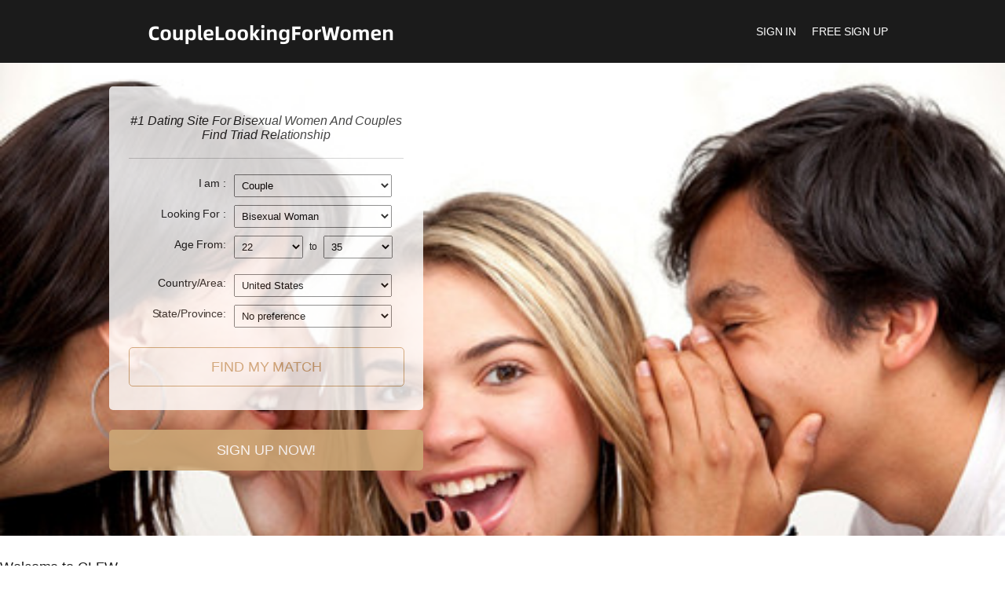

--- FILE ---
content_type: text/html; charset=UTF-8
request_url: https://www.coupleslookingforwomen.com/
body_size: 10943
content:
<!DOCTYPE html>
<html lang="en-US">
<head>
	<meta charset="UTF-8" />
	<meta name="viewport" content="width=device-width, initial-scale=1" />
<meta name='robots' content='max-image-preview:large' />
<title>The Best Bisexual Dating Site for Bisexual Women and Couples &#8211; CouplesLookingForWomen.com</title>
<link rel="alternate" type="application/rss+xml" title="The Best Bisexual Dating Site for Bisexual Women and Couples &raquo; Feed" href="https://www.coupleslookingforwomen.com/?feed=rss2" />
<link rel="alternate" type="application/rss+xml" title="The Best Bisexual Dating Site for Bisexual Women and Couples &raquo; Comments Feed" href="https://www.coupleslookingforwomen.com/?feed=comments-rss2" />
<style id='wp-img-auto-sizes-contain-inline-css'>
img:is([sizes=auto i],[sizes^="auto," i]){contain-intrinsic-size:3000px 1500px}
/*# sourceURL=wp-img-auto-sizes-contain-inline-css */
</style>
<style id='wp-emoji-styles-inline-css'>

	img.wp-smiley, img.emoji {
		display: inline !important;
		border: none !important;
		box-shadow: none !important;
		height: 1em !important;
		width: 1em !important;
		margin: 0 0.07em !important;
		vertical-align: -0.1em !important;
		background: none !important;
		padding: 0 !important;
	}
/*# sourceURL=wp-emoji-styles-inline-css */
</style>
<style id='wp-block-library-inline-css'>
:root{--wp-block-synced-color:#7a00df;--wp-block-synced-color--rgb:122,0,223;--wp-bound-block-color:var(--wp-block-synced-color);--wp-editor-canvas-background:#ddd;--wp-admin-theme-color:#007cba;--wp-admin-theme-color--rgb:0,124,186;--wp-admin-theme-color-darker-10:#006ba1;--wp-admin-theme-color-darker-10--rgb:0,107,160.5;--wp-admin-theme-color-darker-20:#005a87;--wp-admin-theme-color-darker-20--rgb:0,90,135;--wp-admin-border-width-focus:2px}@media (min-resolution:192dpi){:root{--wp-admin-border-width-focus:1.5px}}.wp-element-button{cursor:pointer}:root .has-very-light-gray-background-color{background-color:#eee}:root .has-very-dark-gray-background-color{background-color:#313131}:root .has-very-light-gray-color{color:#eee}:root .has-very-dark-gray-color{color:#313131}:root .has-vivid-green-cyan-to-vivid-cyan-blue-gradient-background{background:linear-gradient(135deg,#00d084,#0693e3)}:root .has-purple-crush-gradient-background{background:linear-gradient(135deg,#34e2e4,#4721fb 50%,#ab1dfe)}:root .has-hazy-dawn-gradient-background{background:linear-gradient(135deg,#faaca8,#dad0ec)}:root .has-subdued-olive-gradient-background{background:linear-gradient(135deg,#fafae1,#67a671)}:root .has-atomic-cream-gradient-background{background:linear-gradient(135deg,#fdd79a,#004a59)}:root .has-nightshade-gradient-background{background:linear-gradient(135deg,#330968,#31cdcf)}:root .has-midnight-gradient-background{background:linear-gradient(135deg,#020381,#2874fc)}:root{--wp--preset--font-size--normal:16px;--wp--preset--font-size--huge:42px}.has-regular-font-size{font-size:1em}.has-larger-font-size{font-size:2.625em}.has-normal-font-size{font-size:var(--wp--preset--font-size--normal)}.has-huge-font-size{font-size:var(--wp--preset--font-size--huge)}.has-text-align-center{text-align:center}.has-text-align-left{text-align:left}.has-text-align-right{text-align:right}.has-fit-text{white-space:nowrap!important}#end-resizable-editor-section{display:none}.aligncenter{clear:both}.items-justified-left{justify-content:flex-start}.items-justified-center{justify-content:center}.items-justified-right{justify-content:flex-end}.items-justified-space-between{justify-content:space-between}.screen-reader-text{border:0;clip-path:inset(50%);height:1px;margin:-1px;overflow:hidden;padding:0;position:absolute;width:1px;word-wrap:normal!important}.screen-reader-text:focus{background-color:#ddd;clip-path:none;color:#444;display:block;font-size:1em;height:auto;left:5px;line-height:normal;padding:15px 23px 14px;text-decoration:none;top:5px;width:auto;z-index:100000}html :where(.has-border-color){border-style:solid}html :where([style*=border-top-color]){border-top-style:solid}html :where([style*=border-right-color]){border-right-style:solid}html :where([style*=border-bottom-color]){border-bottom-style:solid}html :where([style*=border-left-color]){border-left-style:solid}html :where([style*=border-width]){border-style:solid}html :where([style*=border-top-width]){border-top-style:solid}html :where([style*=border-right-width]){border-right-style:solid}html :where([style*=border-bottom-width]){border-bottom-style:solid}html :where([style*=border-left-width]){border-left-style:solid}html :where(img[class*=wp-image-]){height:auto;max-width:100%}:where(figure){margin:0 0 1em}html :where(.is-position-sticky){--wp-admin--admin-bar--position-offset:var(--wp-admin--admin-bar--height,0px)}@media screen and (max-width:600px){html :where(.is-position-sticky){--wp-admin--admin-bar--position-offset:0px}}
/*# sourceURL=/wp-includes/css/dist/block-library/common.min.css */
</style>
<style id='global-styles-inline-css'>
:root{--wp--preset--aspect-ratio--square: 1;--wp--preset--aspect-ratio--4-3: 4/3;--wp--preset--aspect-ratio--3-4: 3/4;--wp--preset--aspect-ratio--3-2: 3/2;--wp--preset--aspect-ratio--2-3: 2/3;--wp--preset--aspect-ratio--16-9: 16/9;--wp--preset--aspect-ratio--9-16: 9/16;--wp--preset--color--black: #000000;--wp--preset--color--cyan-bluish-gray: #abb8c3;--wp--preset--color--white: #ffffff;--wp--preset--color--pale-pink: #f78da7;--wp--preset--color--vivid-red: #cf2e2e;--wp--preset--color--luminous-vivid-orange: #ff6900;--wp--preset--color--luminous-vivid-amber: #fcb900;--wp--preset--color--light-green-cyan: #7bdcb5;--wp--preset--color--vivid-green-cyan: #00d084;--wp--preset--color--pale-cyan-blue: #8ed1fc;--wp--preset--color--vivid-cyan-blue: #0693e3;--wp--preset--color--vivid-purple: #9b51e0;--wp--preset--color--base: #FFFFFF;--wp--preset--color--contrast: #111111;--wp--preset--color--accent-1: #FFEE58;--wp--preset--color--accent-2: #F6CFF4;--wp--preset--color--accent-3: #503AA8;--wp--preset--color--accent-4: #686868;--wp--preset--color--accent-5: #FBFAF3;--wp--preset--color--accent-6: color-mix(in srgb, currentColor 20%, transparent);--wp--preset--gradient--vivid-cyan-blue-to-vivid-purple: linear-gradient(135deg,rgb(6,147,227) 0%,rgb(155,81,224) 100%);--wp--preset--gradient--light-green-cyan-to-vivid-green-cyan: linear-gradient(135deg,rgb(122,220,180) 0%,rgb(0,208,130) 100%);--wp--preset--gradient--luminous-vivid-amber-to-luminous-vivid-orange: linear-gradient(135deg,rgb(252,185,0) 0%,rgb(255,105,0) 100%);--wp--preset--gradient--luminous-vivid-orange-to-vivid-red: linear-gradient(135deg,rgb(255,105,0) 0%,rgb(207,46,46) 100%);--wp--preset--gradient--very-light-gray-to-cyan-bluish-gray: linear-gradient(135deg,rgb(238,238,238) 0%,rgb(169,184,195) 100%);--wp--preset--gradient--cool-to-warm-spectrum: linear-gradient(135deg,rgb(74,234,220) 0%,rgb(151,120,209) 20%,rgb(207,42,186) 40%,rgb(238,44,130) 60%,rgb(251,105,98) 80%,rgb(254,248,76) 100%);--wp--preset--gradient--blush-light-purple: linear-gradient(135deg,rgb(255,206,236) 0%,rgb(152,150,240) 100%);--wp--preset--gradient--blush-bordeaux: linear-gradient(135deg,rgb(254,205,165) 0%,rgb(254,45,45) 50%,rgb(107,0,62) 100%);--wp--preset--gradient--luminous-dusk: linear-gradient(135deg,rgb(255,203,112) 0%,rgb(199,81,192) 50%,rgb(65,88,208) 100%);--wp--preset--gradient--pale-ocean: linear-gradient(135deg,rgb(255,245,203) 0%,rgb(182,227,212) 50%,rgb(51,167,181) 100%);--wp--preset--gradient--electric-grass: linear-gradient(135deg,rgb(202,248,128) 0%,rgb(113,206,126) 100%);--wp--preset--gradient--midnight: linear-gradient(135deg,rgb(2,3,129) 0%,rgb(40,116,252) 100%);--wp--preset--font-size--small: 0.875rem;--wp--preset--font-size--medium: clamp(1rem, 1rem + ((1vw - 0.2rem) * 0.196), 1.125rem);--wp--preset--font-size--large: clamp(1.125rem, 1.125rem + ((1vw - 0.2rem) * 0.392), 1.375rem);--wp--preset--font-size--x-large: clamp(1.75rem, 1.75rem + ((1vw - 0.2rem) * 0.392), 2rem);--wp--preset--font-size--xx-large: clamp(2.15rem, 2.15rem + ((1vw - 0.2rem) * 1.333), 3rem);--wp--preset--font-family--manrope: Manrope, sans-serif;--wp--preset--font-family--fira-code: "Fira Code", monospace;--wp--preset--spacing--20: 10px;--wp--preset--spacing--30: 20px;--wp--preset--spacing--40: 30px;--wp--preset--spacing--50: clamp(30px, 5vw, 50px);--wp--preset--spacing--60: clamp(30px, 7vw, 70px);--wp--preset--spacing--70: clamp(50px, 7vw, 90px);--wp--preset--spacing--80: clamp(70px, 10vw, 140px);--wp--preset--shadow--natural: 6px 6px 9px rgba(0, 0, 0, 0.2);--wp--preset--shadow--deep: 12px 12px 50px rgba(0, 0, 0, 0.4);--wp--preset--shadow--sharp: 6px 6px 0px rgba(0, 0, 0, 0.2);--wp--preset--shadow--outlined: 6px 6px 0px -3px rgb(255, 255, 255), 6px 6px rgb(0, 0, 0);--wp--preset--shadow--crisp: 6px 6px 0px rgb(0, 0, 0);}:root { --wp--style--global--content-size: 645px;--wp--style--global--wide-size: 1340px; }:where(body) { margin: 0; }.wp-site-blocks { padding-top: var(--wp--style--root--padding-top); padding-bottom: var(--wp--style--root--padding-bottom); }.has-global-padding { padding-right: var(--wp--style--root--padding-right); padding-left: var(--wp--style--root--padding-left); }.has-global-padding > .alignfull { margin-right: calc(var(--wp--style--root--padding-right) * -1); margin-left: calc(var(--wp--style--root--padding-left) * -1); }.has-global-padding :where(:not(.alignfull.is-layout-flow) > .has-global-padding:not(.wp-block-block, .alignfull)) { padding-right: 0; padding-left: 0; }.has-global-padding :where(:not(.alignfull.is-layout-flow) > .has-global-padding:not(.wp-block-block, .alignfull)) > .alignfull { margin-left: 0; margin-right: 0; }.wp-site-blocks > .alignleft { float: left; margin-right: 2em; }.wp-site-blocks > .alignright { float: right; margin-left: 2em; }.wp-site-blocks > .aligncenter { justify-content: center; margin-left: auto; margin-right: auto; }:where(.wp-site-blocks) > * { margin-block-start: 1.2rem; margin-block-end: 0; }:where(.wp-site-blocks) > :first-child { margin-block-start: 0; }:where(.wp-site-blocks) > :last-child { margin-block-end: 0; }:root { --wp--style--block-gap: 1.2rem; }:root :where(.is-layout-flow) > :first-child{margin-block-start: 0;}:root :where(.is-layout-flow) > :last-child{margin-block-end: 0;}:root :where(.is-layout-flow) > *{margin-block-start: 1.2rem;margin-block-end: 0;}:root :where(.is-layout-constrained) > :first-child{margin-block-start: 0;}:root :where(.is-layout-constrained) > :last-child{margin-block-end: 0;}:root :where(.is-layout-constrained) > *{margin-block-start: 1.2rem;margin-block-end: 0;}:root :where(.is-layout-flex){gap: 1.2rem;}:root :where(.is-layout-grid){gap: 1.2rem;}.is-layout-flow > .alignleft{float: left;margin-inline-start: 0;margin-inline-end: 2em;}.is-layout-flow > .alignright{float: right;margin-inline-start: 2em;margin-inline-end: 0;}.is-layout-flow > .aligncenter{margin-left: auto !important;margin-right: auto !important;}.is-layout-constrained > .alignleft{float: left;margin-inline-start: 0;margin-inline-end: 2em;}.is-layout-constrained > .alignright{float: right;margin-inline-start: 2em;margin-inline-end: 0;}.is-layout-constrained > .aligncenter{margin-left: auto !important;margin-right: auto !important;}.is-layout-constrained > :where(:not(.alignleft):not(.alignright):not(.alignfull)){max-width: var(--wp--style--global--content-size);margin-left: auto !important;margin-right: auto !important;}.is-layout-constrained > .alignwide{max-width: var(--wp--style--global--wide-size);}body .is-layout-flex{display: flex;}.is-layout-flex{flex-wrap: wrap;align-items: center;}.is-layout-flex > :is(*, div){margin: 0;}body .is-layout-grid{display: grid;}.is-layout-grid > :is(*, div){margin: 0;}body{background-color: var(--wp--preset--color--base);color: var(--wp--preset--color--contrast);font-family: var(--wp--preset--font-family--manrope);font-size: var(--wp--preset--font-size--large);font-weight: 300;letter-spacing: -0.1px;line-height: 1.4;--wp--style--root--padding-top: 0px;--wp--style--root--padding-right: var(--wp--preset--spacing--50);--wp--style--root--padding-bottom: 0px;--wp--style--root--padding-left: var(--wp--preset--spacing--50);}a:where(:not(.wp-element-button)){color: currentColor;text-decoration: underline;}:root :where(a:where(:not(.wp-element-button)):hover){text-decoration: none;}h1, h2, h3, h4, h5, h6{font-weight: 400;letter-spacing: -0.1px;line-height: 1.125;}h1{font-size: var(--wp--preset--font-size--xx-large);}h2{font-size: var(--wp--preset--font-size--x-large);}h3{font-size: var(--wp--preset--font-size--large);}h4{font-size: var(--wp--preset--font-size--medium);}h5{font-size: var(--wp--preset--font-size--small);letter-spacing: 0.5px;}h6{font-size: var(--wp--preset--font-size--small);font-weight: 700;letter-spacing: 1.4px;text-transform: uppercase;}:root :where(.wp-element-button, .wp-block-button__link){background-color: var(--wp--preset--color--contrast);border-width: 0;color: var(--wp--preset--color--base);font-family: inherit;font-size: var(--wp--preset--font-size--medium);font-style: inherit;font-weight: inherit;letter-spacing: inherit;line-height: inherit;padding-top: 1rem;padding-right: 2.25rem;padding-bottom: 1rem;padding-left: 2.25rem;text-decoration: none;text-transform: inherit;}:root :where(.wp-element-button:hover, .wp-block-button__link:hover){background-color: color-mix(in srgb, var(--wp--preset--color--contrast) 85%, transparent);border-color: transparent;color: var(--wp--preset--color--base);}:root :where(.wp-element-button:focus, .wp-block-button__link:focus){outline-color: var(--wp--preset--color--accent-4);outline-offset: 2px;}:root :where(.wp-element-caption, .wp-block-audio figcaption, .wp-block-embed figcaption, .wp-block-gallery figcaption, .wp-block-image figcaption, .wp-block-table figcaption, .wp-block-video figcaption){font-size: var(--wp--preset--font-size--small);line-height: 1.4;}.has-black-color{color: var(--wp--preset--color--black) !important;}.has-cyan-bluish-gray-color{color: var(--wp--preset--color--cyan-bluish-gray) !important;}.has-white-color{color: var(--wp--preset--color--white) !important;}.has-pale-pink-color{color: var(--wp--preset--color--pale-pink) !important;}.has-vivid-red-color{color: var(--wp--preset--color--vivid-red) !important;}.has-luminous-vivid-orange-color{color: var(--wp--preset--color--luminous-vivid-orange) !important;}.has-luminous-vivid-amber-color{color: var(--wp--preset--color--luminous-vivid-amber) !important;}.has-light-green-cyan-color{color: var(--wp--preset--color--light-green-cyan) !important;}.has-vivid-green-cyan-color{color: var(--wp--preset--color--vivid-green-cyan) !important;}.has-pale-cyan-blue-color{color: var(--wp--preset--color--pale-cyan-blue) !important;}.has-vivid-cyan-blue-color{color: var(--wp--preset--color--vivid-cyan-blue) !important;}.has-vivid-purple-color{color: var(--wp--preset--color--vivid-purple) !important;}.has-base-color{color: var(--wp--preset--color--base) !important;}.has-contrast-color{color: var(--wp--preset--color--contrast) !important;}.has-accent-1-color{color: var(--wp--preset--color--accent-1) !important;}.has-accent-2-color{color: var(--wp--preset--color--accent-2) !important;}.has-accent-3-color{color: var(--wp--preset--color--accent-3) !important;}.has-accent-4-color{color: var(--wp--preset--color--accent-4) !important;}.has-accent-5-color{color: var(--wp--preset--color--accent-5) !important;}.has-accent-6-color{color: var(--wp--preset--color--accent-6) !important;}.has-black-background-color{background-color: var(--wp--preset--color--black) !important;}.has-cyan-bluish-gray-background-color{background-color: var(--wp--preset--color--cyan-bluish-gray) !important;}.has-white-background-color{background-color: var(--wp--preset--color--white) !important;}.has-pale-pink-background-color{background-color: var(--wp--preset--color--pale-pink) !important;}.has-vivid-red-background-color{background-color: var(--wp--preset--color--vivid-red) !important;}.has-luminous-vivid-orange-background-color{background-color: var(--wp--preset--color--luminous-vivid-orange) !important;}.has-luminous-vivid-amber-background-color{background-color: var(--wp--preset--color--luminous-vivid-amber) !important;}.has-light-green-cyan-background-color{background-color: var(--wp--preset--color--light-green-cyan) !important;}.has-vivid-green-cyan-background-color{background-color: var(--wp--preset--color--vivid-green-cyan) !important;}.has-pale-cyan-blue-background-color{background-color: var(--wp--preset--color--pale-cyan-blue) !important;}.has-vivid-cyan-blue-background-color{background-color: var(--wp--preset--color--vivid-cyan-blue) !important;}.has-vivid-purple-background-color{background-color: var(--wp--preset--color--vivid-purple) !important;}.has-base-background-color{background-color: var(--wp--preset--color--base) !important;}.has-contrast-background-color{background-color: var(--wp--preset--color--contrast) !important;}.has-accent-1-background-color{background-color: var(--wp--preset--color--accent-1) !important;}.has-accent-2-background-color{background-color: var(--wp--preset--color--accent-2) !important;}.has-accent-3-background-color{background-color: var(--wp--preset--color--accent-3) !important;}.has-accent-4-background-color{background-color: var(--wp--preset--color--accent-4) !important;}.has-accent-5-background-color{background-color: var(--wp--preset--color--accent-5) !important;}.has-accent-6-background-color{background-color: var(--wp--preset--color--accent-6) !important;}.has-black-border-color{border-color: var(--wp--preset--color--black) !important;}.has-cyan-bluish-gray-border-color{border-color: var(--wp--preset--color--cyan-bluish-gray) !important;}.has-white-border-color{border-color: var(--wp--preset--color--white) !important;}.has-pale-pink-border-color{border-color: var(--wp--preset--color--pale-pink) !important;}.has-vivid-red-border-color{border-color: var(--wp--preset--color--vivid-red) !important;}.has-luminous-vivid-orange-border-color{border-color: var(--wp--preset--color--luminous-vivid-orange) !important;}.has-luminous-vivid-amber-border-color{border-color: var(--wp--preset--color--luminous-vivid-amber) !important;}.has-light-green-cyan-border-color{border-color: var(--wp--preset--color--light-green-cyan) !important;}.has-vivid-green-cyan-border-color{border-color: var(--wp--preset--color--vivid-green-cyan) !important;}.has-pale-cyan-blue-border-color{border-color: var(--wp--preset--color--pale-cyan-blue) !important;}.has-vivid-cyan-blue-border-color{border-color: var(--wp--preset--color--vivid-cyan-blue) !important;}.has-vivid-purple-border-color{border-color: var(--wp--preset--color--vivid-purple) !important;}.has-base-border-color{border-color: var(--wp--preset--color--base) !important;}.has-contrast-border-color{border-color: var(--wp--preset--color--contrast) !important;}.has-accent-1-border-color{border-color: var(--wp--preset--color--accent-1) !important;}.has-accent-2-border-color{border-color: var(--wp--preset--color--accent-2) !important;}.has-accent-3-border-color{border-color: var(--wp--preset--color--accent-3) !important;}.has-accent-4-border-color{border-color: var(--wp--preset--color--accent-4) !important;}.has-accent-5-border-color{border-color: var(--wp--preset--color--accent-5) !important;}.has-accent-6-border-color{border-color: var(--wp--preset--color--accent-6) !important;}.has-vivid-cyan-blue-to-vivid-purple-gradient-background{background: var(--wp--preset--gradient--vivid-cyan-blue-to-vivid-purple) !important;}.has-light-green-cyan-to-vivid-green-cyan-gradient-background{background: var(--wp--preset--gradient--light-green-cyan-to-vivid-green-cyan) !important;}.has-luminous-vivid-amber-to-luminous-vivid-orange-gradient-background{background: var(--wp--preset--gradient--luminous-vivid-amber-to-luminous-vivid-orange) !important;}.has-luminous-vivid-orange-to-vivid-red-gradient-background{background: var(--wp--preset--gradient--luminous-vivid-orange-to-vivid-red) !important;}.has-very-light-gray-to-cyan-bluish-gray-gradient-background{background: var(--wp--preset--gradient--very-light-gray-to-cyan-bluish-gray) !important;}.has-cool-to-warm-spectrum-gradient-background{background: var(--wp--preset--gradient--cool-to-warm-spectrum) !important;}.has-blush-light-purple-gradient-background{background: var(--wp--preset--gradient--blush-light-purple) !important;}.has-blush-bordeaux-gradient-background{background: var(--wp--preset--gradient--blush-bordeaux) !important;}.has-luminous-dusk-gradient-background{background: var(--wp--preset--gradient--luminous-dusk) !important;}.has-pale-ocean-gradient-background{background: var(--wp--preset--gradient--pale-ocean) !important;}.has-electric-grass-gradient-background{background: var(--wp--preset--gradient--electric-grass) !important;}.has-midnight-gradient-background{background: var(--wp--preset--gradient--midnight) !important;}.has-small-font-size{font-size: var(--wp--preset--font-size--small) !important;}.has-medium-font-size{font-size: var(--wp--preset--font-size--medium) !important;}.has-large-font-size{font-size: var(--wp--preset--font-size--large) !important;}.has-x-large-font-size{font-size: var(--wp--preset--font-size--x-large) !important;}.has-xx-large-font-size{font-size: var(--wp--preset--font-size--xx-large) !important;}.has-manrope-font-family{font-family: var(--wp--preset--font-family--manrope) !important;}.has-fira-code-font-family{font-family: var(--wp--preset--font-family--fira-code) !important;}
/*# sourceURL=global-styles-inline-css */
</style>
<style id='wp-block-template-skip-link-inline-css'>

		.skip-link.screen-reader-text {
			border: 0;
			clip-path: inset(50%);
			height: 1px;
			margin: -1px;
			overflow: hidden;
			padding: 0;
			position: absolute !important;
			width: 1px;
			word-wrap: normal !important;
		}

		.skip-link.screen-reader-text:focus {
			background-color: #eee;
			clip-path: none;
			color: #444;
			display: block;
			font-size: 1em;
			height: auto;
			left: 5px;
			line-height: normal;
			padding: 15px 23px 14px;
			text-decoration: none;
			top: 5px;
			width: auto;
			z-index: 100000;
		}
/*# sourceURL=wp-block-template-skip-link-inline-css */
</style>
<style id='twentytwentyfive-style-inline-css'>
a{text-decoration-thickness:1px!important;text-underline-offset:.1em}:where(.wp-site-blocks :focus){outline-style:solid;outline-width:2px}.wp-block-navigation .wp-block-navigation-submenu .wp-block-navigation-item:not(:last-child){margin-bottom:3px}.wp-block-navigation .wp-block-navigation-item .wp-block-navigation-item__content{outline-offset:4px}.wp-block-navigation .wp-block-navigation-item ul.wp-block-navigation__submenu-container .wp-block-navigation-item__content{outline-offset:0}blockquote,caption,figcaption,h1,h2,h3,h4,h5,h6,p{text-wrap:pretty}.more-link{display:block}:where(pre){overflow-x:auto}
/*# sourceURL=https://www.coupleslookingforwomen.com/wp-content/themes/twentytwentyfive/style.min.css */
</style>
<link rel="https://api.w.org/" href="https://www.coupleslookingforwomen.com/index.php?rest_route=/" /><link rel="EditURI" type="application/rsd+xml" title="RSD" href="https://www.coupleslookingforwomen.com/xmlrpc.php?rsd" />
<meta name="generator" content="WordPress 6.9" />
<style class='wp-fonts-local'>
@font-face{font-family:Manrope;font-style:normal;font-weight:200 800;font-display:fallback;src:url('https://www.coupleslookingforwomen.com/wp-content/themes/twentytwentyfive/assets/fonts/manrope/Manrope-VariableFont_wght.woff2') format('woff2');}
@font-face{font-family:"Fira Code";font-style:normal;font-weight:300 700;font-display:fallback;src:url('https://www.coupleslookingforwomen.com/wp-content/themes/twentytwentyfive/assets/fonts/fira-code/FiraCode-VariableFont_wght.woff2') format('woff2');}
</style>
<link rel="icon" href="https://www.coupleslookingforwomen.com/wp-content/uploads/2025/09/cropped-clfw-32x32.png" sizes="32x32" />
<link rel="icon" href="https://www.coupleslookingforwomen.com/wp-content/uploads/2025/09/cropped-clfw-192x192.png" sizes="192x192" />
<link rel="apple-touch-icon" href="https://www.coupleslookingforwomen.com/wp-content/uploads/2025/09/cropped-clfw-180x180.png" />
<meta name="msapplication-TileImage" content="https://www.coupleslookingforwomen.com/wp-content/uploads/2025/09/cropped-clfw-270x270.png" />
</head>

<body class="home blog wp-embed-responsive wp-theme-twentytwentyfive">

<div class="wp-site-blocks"><!DOCTYPE html>
<html>
<head>
<meta http-equiv="Content-Type" content="text/html; charset=utf-8" />
<title>The Best Bisexual Dating Site for Bisexual Women and Couples | coupleslookingforwomen.com</title>
<meta content="women looking for couples, couples looking for women, bisexual, bisexual women dating, bisexual couples dating, bisexual woman, looking for bisexual woman, looking for couples, women looking for couples, couples looking for women" name="keywords">
<meta content="CouplesLookingForWomen.com is the best bisexual dating site for couples looking for women. Feel for free to share your Bisexual Date ideas, bisexual advice, first bisexual experiences, bisexual videos, bisexual Fashion show, successful dating advice and safety tips and more." name="description">
<link href="ms-images/hp-style.css" rel="stylesheet" type="text/css" />
<link rel="shortcut icon" href="ms-images/clfw.ico">
<meta content="width=device-width, initial-scale=1.0, maximum-scale=1.0, user-scalable=0" name="viewport">
</head>
<body>
<div class="header">
  <div class="header_container">
 <h1 class="logo"><a href="https://coupleslookingforwomen.com/">CouplesLookingForWomen.COM</a></h1>
    <div class="nav"><a href="https://www.bicupid.com/registerStep1?tid=af100017340_Clfw25" rel="nofollow">FREE SIGN UP</a> </div>
    <div class="nav"><a href="https://www.bicupid.com/registerStep1?tid=af100017340_Clfw25" rel="nofollow">SIGN IN</a> </div>
  </div>
</div>
<div class="banner">
  <div class="banner_container">
    <div class="banner_con">
      <div class="hp-search">
        <h3>#1 Dating Site For Bisexual Women And Couples Find Triad Relationship</h3>
        <ul>
          <li>
            <label>I am :</label>
            <div>
              <select>
                <option selected="selected" value="1">Couple</option>
                <option value="2">Bisexual Woman</option>
                
              </select>
            </div>
          </li>
          <li>
            <label>Looking For :</label>
            <div>
              <select name="select">
                <option selected="selected" value="1">Bisexual Woman</option>
                <option value="2">Couple</option>
                
              </select>
            </div>
          </li>
          <li>
            <label>Age From:</label>
            <div>
              <select class="sel02">
                <option value="18">18</option>
                <option value="19">19</option>
                <option value="20">20</option>
                <option value="21">21</option>
                <option selected="selected" value="22">22</option>
                <option value="23">23</option>
                <option value="24">24</option>
                <option value="25">25</option>
                <option value="26">26</option>
                <option value="27">27</option>
                <option value="28">28</option>
                <option value="29">29</option>
                <option value="30">30</option>
                <option value="31">31</option>
                <option value="32">32</option>
                <option value="33">33</option>
                <option value="34">34</option>
                <option value="35">35</option>
                <option value="36">36</option>
                <option value="37">37</option>
                <option value="38">38</option>
                <option value="39">39</option>
                <option value="40">40</option>
                <option value="41">41</option>
                <option value="42">42</option>
                <option value="43">43</option>
                <option value="44">44</option>
                <option value="45">45</option>
                <option value="46">46</option>
                <option value="47">47</option>
                <option value="48">48</option>
                <option value="49">49</option>
                <option value="50">50</option>
                <option value="51">51</option>
                <option value="52">52</option>
                <option value="53">53</option>
                <option value="54">54</option>
                <option value="55">55</option>
                <option value="56">56</option>
                <option value="57">57</option>
                <option value="58">58</option>
                <option value="59">59</option>
                <option value="60">60</option>
                <option value="61">61</option>
                <option value="62">62</option>
                <option value="63">63</option>
                <option value="64">64</option>
                <option value="65">65</option>
                <option value="66">66</option>
                <option value="67">67</option>
                <option value="68">68</option>
                <option value="69">69</option>
                <option value="70">70</option>
                <option value="71">71</option>
                <option value="72">72</option>
                <option value="73">73</option>
                <option value="74">74</option>
                <option value="75">75</option>
                <option value="76">76</option>
                <option value="77">77</option>
                <option value="78">78</option>
                <option value="79">79</option>
                <option value="80">80</option>
                <option value="81">81</option>
                <option value="82">82</option>
                <option value="83">83</option>
                <option value="84">84</option>
                <option value="85">85</option>
                <option value="86">86</option>
                <option value="87">87</option>
                <option value="88">88</option>
                <option value="89">89</option>
                <option value="90">90</option>
                <option value="91">91</option>
                <option value="92">92</option>
                <option value="93">93</option>
                <option value="94">94</option>
                <option value="95">95</option>
                <option value="96">96</option>
                <option value="97">97</option>
                <option value="98">98</option>
                <option value="99">99</option>
              </select>
              <span>to</span>
              <select class="sel02">
                <option value="22">18</option>
                <option value="19">19</option>
                <option value="20">20</option>
                <option value="21">21</option>
                <option value="22">22</option>
                <option value="23">23</option>
                <option value="24">24</option>
                <option value="25">25</option>
                <option value="26">26</option>
                <option value="27">27</option>
                <option value="28">28</option>
                <option value="29">29</option>
                <option value="30">30</option>
                <option value="31">31</option>
                <option value="32">32</option>
                <option value="33">33</option>
                <option value="34">34</option>
                <option selected="selected" value="35">35</option>
                <option value="36">36</option>
                <option value="37">37</option>
                <option value="38">38</option>
                <option value="39">39</option>
                <option value="40">40</option>
                <option value="41">41</option>
                <option value="42">42</option>
                <option value="43">43</option>
                <option value="44">44</option>
                <option value="45">45</option>
                <option value="46">46</option>
                <option value="47">47</option>
                <option value="48">48</option>
                <option value="49">49</option>
                <option value="50">50</option>
                <option value="51">51</option>
                <option value="52">52</option>
                <option value="53">53</option>
                <option value="54">54</option>
                <option value="55">55</option>
                <option value="56">56</option>
                <option value="57">57</option>
                <option value="58">58</option>
                <option value="59">59</option>
                <option value="60">60</option>
                <option value="61">61</option>
                <option value="62">62</option>
                <option value="63">63</option>
                <option value="64">64</option>
                <option value="65">65</option>
                <option value="66">66</option>
                <option value="67">67</option>
                <option value="68">68</option>
                <option value="69">69</option>
                <option value="70">70</option>
                <option value="71">71</option>
                <option value="72">72</option>
                <option value="73">73</option>
                <option value="74">74</option>
                <option value="75">75</option>
                <option value="76">76</option>
                <option value="77">77</option>
                <option value="78">78</option>
                <option value="79">79</option>
                <option value="80">80</option>
                <option value="81">81</option>
                <option value="82">82</option>
                <option value="83">83</option>
                <option value="84">84</option>
                <option value="85">85</option>
                <option value="86">86</option>
                <option value="87">87</option>
                <option value="88">88</option>
                <option value="89">89</option>
                <option value="90">90</option>
                <option value="91">91</option>
                <option value="92">92</option>
                <option value="93">93</option>
                <option value="94">94</option>
                <option value="95">95</option>
                <option value="96">96</option>
                <option value="97">97</option>
                <option value="98">98</option>
                <option value="1">99</option>
              </select>
            </div>
          </li>
          <li>
            <label></label>
            <div></div>
          </li>
          <li>
            <label>Country/Area:</label>
            <div>
              <select>
                <option value="0" selected>United States</option>
                <option value="31">Canada</option>
                <option value="180">United Kingdom</option>
                <option value="9">Australia</option>
                <option value="">&#8212;&#8212;&#8212;&#8212;&#8212;&#8212;&#8211;</option>
                <option value="201">Anguilla</option>
                <option value="7">Argentina</option>
                <option value="9">Australia</option>
                <option value="10">Austria</option>
                <option value="15">Barbados</option>
                <option value="17">Belgium</option>
                <option value="31">Canada</option>
                <option value="204">Cayman Islands</option>
                <option value="35">Chile</option>
                <option value="41">Costa Rica</option>
                <option value="43">Croatia</option>
                <option value="46">Czech Republic</option>
                <option value="47">Denmark</option>
                <option value="49">Dominica</option>
                <option value="50">Dominican Republic</option>
                <option value="53">El Salvador</option>
                <option value="59">Finland</option>
                <option value="60">France</option>
                <option value="64">Germany</option>
                <option value="211">Gibraltar</option>
                <option value="66">Greece</option>
                <option value="212">Greenland</option>
                <option value="67">Grenada</option>
                <option value="213">Guam</option>
                <option value="68">Guatemala</option>
                <option value="241">Guernsey</option>
                <option value="73">Honduras</option>
                <option value="75">Iceland</option>
                <option value="80">Ireland</option>
                <option value="242">Isle of Man</option>
                <option value="81">Israel</option>
                <option value="82">Italy</option>
                <option value="83">Jamaica</option>
                <option value="84">Japan</option>
                <option value="243">Jersey</option>
                <option value="90">Korea, Republic of</option>
                <option value="101">Luxembourg</option>
                <option value="225">Martinique</option>
                <option value="112">Mexico</option>
                <option value="122">Netherlands</option>
                <option value="218">Netherlands Antilles</option>
                <option value="123">New Zealand</option>
                <option value="127">Norway</option>
                <option value="131">Panama</option>
                <option value="137">Portugal</option>
                <option value="152">Singapore</option>
                <option value="157">South Africa</option>
                <option value="158">Spain</option>
                <option value="143">Saint Lucia</option>
                <option value="163">Sweden</option>
                <option value="164">Switzerland</option>
                <option value="166">Taiwan, Province of China</option>
                <option value="172">Trinidad and Tobago</option>
                <option value="180">United Kingdom</option>
                <option value="0">United States</option>
                <option value="232">Virgin Islands, British</option>
                <option value="233">Virgin Islands, U.S.</option>
                <option value="1">Afghanistan</option>
                <option value="2">Albania</option>
                <option value="3">Algeria</option>
                <option value="236">American Samoa</option>
                <option value="4">Andorra</option>
                <option value="5">Angola</option>
                <option value="237">Antarctica</option>
                <option value="6">Antigua and Barbuda</option>
                <option value="8">Armenia</option>
                <option value="196">Aruba</option>
                <option value="11">Azerbaijan</option>
                <option value="12">Bahamas</option>
                <option value="13">Bahrain</option>
                <option value="14">Bangladesh</option>
                <option value="18">Belize</option>
                <option value="19">Benin</option>
                <option value="197">Bermuda</option>
                <option value="20">Bhutan</option>
                <option value="21">Bolivia</option>
                <option value="22">Bosnia and Herzegovina</option>
                <option value="23">Botswana</option>
                <option value="24">Brazil</option>
                <option value="203">British Indian Ocean Territory</option>
                <option value="25">Brunei Darussalam</option>
                <option value="26">Bulgaria</option>
                <option value="27">Burkina Faso</option>
                <option value="28">Burundi</option>
                <option value="29">Cambodia</option>
                <option value="30">Cameroon</option>
                <option value="32">Cape Verde</option>
                <option value="33">Central African Republic</option>
                <option value="34">Chad</option>
                <option value="36">China</option>
                <option value="238">Christmas Island</option>
                <option value="239">Cocos (Keeling) Islands</option>
                <option value="37">Colombia</option>
                <option value="38">Comoros</option>
                <option value="205">Cook Islands</option>
                <option value="250">Cura?ao</option>
                <option value="45">Cyprus</option>
                <option value="48">Djibouti</option>
                <option value="51">Ecuador</option>
                <option value="52">Egypt</option>
                <option value="54">Equatorial Guinea</option>
                <option value="55">Eritrea</option>
                <option value="56">Estonia</option>
                <option value="57">Ethiopia</option>
                <option value="206">Falkland Islands (Malvinas)</option>
                <option value="207">Faroe Islands</option>
                <option value="208">Micronesia, Federated States of</option>
                <option value="58">Fiji</option>
                <option value="209">French Guiana</option>
                <option value="210">French Polynesia</option>
                <option value="61">Gabon</option>
                <option value="62">Gambia</option>
                <option value="63">Georgia</option>
                <option value="65">Ghana</option>
                <option value="240">Guadeloupe</option>
                <option value="69">Guinea</option>
                <option value="70">Guinea-Bissau</option>
                <option value="71">Guyana</option>
                <option value="72">Haiti</option>
                <option value="194">Hong Kong</option>
                <option value="74">Hungary</option>
                <option value="76">India</option>
                <option value="77">Indonesia</option>
                <option value="85">Jordan</option>
                <option value="86">Kazakhstan</option>
                <option value="87">Kenya</option>
                <option value="88">Kiribati</option>
                <option value="91">Kuwait</option>
                <option value="92">Kyrgyzstan</option>
                <option value="93">Lao People&#8217;s Democratic Republic</option>
                <option value="94">Latvia</option>
                <option value="95">Lebanon</option>
                <option value="96">Lesotho</option>
                <option value="97">Liberia</option>
                <option value="98">Libyan Arab Jamahiriya</option>
                <option value="99">Liechtenstein</option>
                <option value="100">Lithuania</option>
                <option value="195">Macao</option>
                <option value="102">Macedonia</option>
                <option value="103">Madagascar</option>
                <option value="104">Malawi</option>
                <option value="105">Malaysia</option>
                <option value="106">Maldives</option>
                <option value="107">Mali</option>
                <option value="108">Malta</option>
                <option value="109">Marshall Islands</option>
                <option value="110">Mauritania</option>
                <option value="111">Mauritius</option>
                <option value="215">Mayotte</option>
                <option value="113">Moldova, Republic of</option>
                <option value="114">Monaco</option>
                <option value="115">Mongolia</option>
                <option value="244">Montenegro</option>
                <option value="217">Montserrat</option>
                <option value="116">Morocco</option>
                <option value="117">Mozambique</option>
                <option value="119">Namibia</option>
                <option value="120">Nauru</option>
                <option value="121">Nepal</option>
                <option value="219">New Caledonia</option>
                <option value="124">Nicaragua</option>
                <option value="125">Niger</option>
                <option value="126">Nigeria</option>
                <option value="220">Niue</option>
                <option value="221">Norfolk Island</option>
                <option value="222">Northern Mariana Islands</option>
                <option value="128">Oman</option>
                <option value="129">Pakistan</option>
                <option value="130">Palau</option>
                <option value="235">Palestine</option>
                <option value="132">Papua New Guinea</option>
                <option value="133">Paraguay</option>
                <option value="134">Peru</option>
                <option value="135">Philippines</option>
                <option value="223">Pitcairn</option>
                <option value="136">Poland</option>
                <option value="191">Puerto Rico</option>
                <option value="138">Qatar</option>
                <option value="224">Reunion</option>
                <option value="139">Romania</option>
                <option value="140">Russian Federation</option>
                <option value="141">Rwanda</option>
                <option value="245">Saint-Barthlemy</option>
                <option value="246">Saint Helena</option>
                <option value="247">Saint-Martin (French part)</option>
                <option value="144">Saint Vincent and the Grenadines</option>
                <option value="145">Samoa</option>
                <option value="146">San Marino</option>
                <option value="147">Sao Tome and Principe</option>
                <option value="148">Saudi Arabia</option>
                <option value="149">Senegal</option>
                <option value="248">Serbia</option>
                <option value="187">Serbia and Montenegro (former Yugoslavia)</option>
                <option value="150">Seychelles</option>
                <option value="151">Sierra Leone</option>
                <option value="153">Slovakia</option>
                <option value="154">Slovenia</option>
                <option value="155">Solomon Islands</option>
                <option value="156">Somalia</option>
                <option value="226">South Georgia and the South Sandwich Islands</option>
                <option value="159">Sri Lanka</option>
                <option value="142">Saint Kitts and Nevis</option>
                <option value="229">Saint Pierre and Miquelon</option>
                <option value="160">Sudan</option>
                <option value="161">Suriname</option>
                <option value="162">Swaziland</option>
                <option value="167">Tajikistan</option>
                <option value="168">Tanzania, United Republic of</option>
                <option value="169">Thailand</option>
                <option value="249">Timor-Leste</option>
                <option value="170">Togo</option>
                <option value="230">Tokelau</option>
                <option value="171">Tonga</option>
                <option value="173">Tunisia</option>
                <option value="174">Turkey</option>
                <option value="175">Turkmenistan</option>
                <option value="231">Turks and Caicos Islands</option>
                <option value="176">Tuvalu</option>
                <option value="177">Uganda</option>
                <option value="178">Ukraine</option>
                <option value="179">United Arab Emirates</option>
                <option value="181">Uruguay</option>
                <option value="182">Uzbekistan</option>
                <option value="183">Vanuatu</option>
                <option value="184">Venezuela</option>
                <option value="185">Vietnam</option>
                <option value="234">Wallis and Futuna</option>
                <option value="186">Yemen</option>
                <option value="188">Congo, The Democratic Republic of the</option>
                <option value="189">Zambia</option>
              </select>
            </div>
          </li>
          <li>
            <label>State/Province:</label>
            <div>
              <select>
                <option value="0">No preference</option>
                <option value="1">Alabama</option>
                <option value="2">Alaska</option>
                <option value="3">Arizona</option>
                <option value="4">Arkansas</option>
                <option value="9876">Armed Forces Americas</option>
                <option value="9875">Armed Forces Europe</option>
                <option value="9880">Armed Forces Pacific</option>
                <option value="5">California</option>
                <option value="6">Colorado</option>
                <option value="7">Connecticut</option>
                <option value="8">Delaware</option>
                <option value="9">Florida</option>
                <option value="4349">Guam</option>
                <option value="10">Georgia</option>
                <option value="11">Hawaii</option>
                <option value="12">Idaho</option>
                <option value="13">Illinois</option>
                <option value="14">Indiana</option>
                <option value="15">Iowa</option>
                <option value="16">Kansas</option>
                <option value="17">Kentucky</option>
                <option value="18">Louisiana</option>
                <option value="19">Maine</option>
                <option value="54">Marshall Islands</option>
                <option value="20">Maryland</option>
                <option value="21">Massachusetts</option>
                <option value="22">Michigan</option>
                <option value="23">Minnesota</option>
                <option value="24">Mississippi</option>
                <option value="25">Missouri</option>
                <option value="26">Montana</option>
                <option value="27">Nebraska</option>
                <option value="28">Nevada</option>
                <option value="29">New Hampshire</option>
                <option value="30">New Jersey</option>
                <option value="31">New Mexico</option>
                <option value="32">New York</option>
                <option value="33">North Carolina</option>
                <option value="34">North Dakota</option>
                <option value="55">Northern Mariana Islands</option>
                <option value="35">Ohio</option>
                <option value="36">Oklahoma</option>
                <option value="37">Oregon</option>
                <option value="38">Pennsylvania</option>
                <option value="39">Rhode Island</option>
                <option value="40">South Carolina</option>
                <option value="41">South Dakota</option>
                <option value="42">Tennessee</option>
                <option value="43">Texas</option>
                <option value="44">Utah</option>
                <option value="45">Vermont</option>
                <option value="46">Virginia</option>
                <option value="47">Washington</option>
                <option value="9870">Washington, D.C.</option>
                <option value="48">West Virginia</option>
                <option value="49">Wisconsin</option>
                <option value="50">Wyoming</option>
              </select>
            </div>
          </li>
          <li>
            <div><a class="btn_search" href="https://www.bicupid.com/registerStep1?tid=af100017340_Clfw25">FIND MY MATCH</a></div>
          </li>
        </ul>
      </div>
      <div class="btn_join"><a href="https://www.bicupid.com/registerStep1?tid=af100017340_Clfw25">SIGN UP NOW!</a></div>
    </div>
  </div>
  <!--banner_container end-->
</div>
<div class="footer1">
    <h4 align="left">Welcome to CLFW</h4>
 <p align="left">CouplesLookingForWomen.COM is the best dating site for bisexual couples and women interested in meeting other bisexual women and couples online in a community designed for bisexual, bi-curious and help bisexual individuals meet like-minded people for dating, relationship, encounter and more. No matter you are bisexual women or bisexual couples, CouplesLookingForWomen.COM is the place where can meet your needs. We have member verification. We do this to help our members find real people looking for relationships. We don&#8217;t want our site full of fakes or scams. We do what you want. Effective bisexual website with real bisexual men and bisexual women and at a site with amazing features is what we want you to get.</p>

<p align="left"><a href="https://www.bicupid.com/registerStep1?tid=af100017340_Clfw25"><strong><u>FREE SIGN UP TODAY!</u></strong></a>  and connect with hundreds of thousands of bisexual women and couples now!(As a Silicon Valley firm, we have been in the online dating business for over 14 years!)</p>
	
<p align="left">Get Our App:</p>
                            <div style="text-align: center;">
  <a href="https://app.appsflyer.com/id1481809362?pid=af100017340_Clfw25">
    <img src="ms-images/appstore.png" alt="App Store" style="margin:0 10px;">
  </a>
  <a href="https://app.appsflyer.com/com.bi.bicupid?pid=af100017340_Clfw25">
    <img src="ms-images/abdroidapp.png" alt="Google Play" style="margin:0 10px;">
  </a>
                           </div>
                        </div>
						<div class="footer">
                        <p>Bisexual Women | Female Unicorns | Unicorn Hunters | Looking For Couples | Dating Advice &#038; Safety Tips</p>
						<p>Copyright &copy; <script>
          var d = new Date();
          document.write(d.getFullYear());
      </script> CouplesLookingForWomen.com &#8211; Double Your Fun!</font><br /><font color="#2a2a2a">We does not conduct background checks on the members of this website.</font></p>
                    </div>
               
</html></div>
<script id="wp-block-template-skip-link-js-after">
	( function() {
		var skipLinkTarget = document.querySelector( 'main' ),
			sibling,
			skipLinkTargetID,
			skipLink;

		// Early exit if a skip-link target can't be located.
		if ( ! skipLinkTarget ) {
			return;
		}

		/*
		 * Get the site wrapper.
		 * The skip-link will be injected in the beginning of it.
		 */
		sibling = document.querySelector( '.wp-site-blocks' );

		// Early exit if the root element was not found.
		if ( ! sibling ) {
			return;
		}

		// Get the skip-link target's ID, and generate one if it doesn't exist.
		skipLinkTargetID = skipLinkTarget.id;
		if ( ! skipLinkTargetID ) {
			skipLinkTargetID = 'wp--skip-link--target';
			skipLinkTarget.id = skipLinkTargetID;
		}

		// Create the skip link.
		skipLink = document.createElement( 'a' );
		skipLink.classList.add( 'skip-link', 'screen-reader-text' );
		skipLink.id = 'wp-skip-link';
		skipLink.href = '#' + skipLinkTargetID;
		skipLink.innerText = 'Skip to content';

		// Inject the skip link.
		sibling.parentElement.insertBefore( skipLink, sibling );
	}() );
	
//# sourceURL=wp-block-template-skip-link-js-after
</script>
<script id="wp-emoji-settings" type="application/json">
{"baseUrl":"https://s.w.org/images/core/emoji/17.0.2/72x72/","ext":".png","svgUrl":"https://s.w.org/images/core/emoji/17.0.2/svg/","svgExt":".svg","source":{"concatemoji":"https://www.coupleslookingforwomen.com/wp-includes/js/wp-emoji-release.min.js?ver=6.9"}}
</script>
<script type="module">
/*! This file is auto-generated */
const a=JSON.parse(document.getElementById("wp-emoji-settings").textContent),o=(window._wpemojiSettings=a,"wpEmojiSettingsSupports"),s=["flag","emoji"];function i(e){try{var t={supportTests:e,timestamp:(new Date).valueOf()};sessionStorage.setItem(o,JSON.stringify(t))}catch(e){}}function c(e,t,n){e.clearRect(0,0,e.canvas.width,e.canvas.height),e.fillText(t,0,0);t=new Uint32Array(e.getImageData(0,0,e.canvas.width,e.canvas.height).data);e.clearRect(0,0,e.canvas.width,e.canvas.height),e.fillText(n,0,0);const a=new Uint32Array(e.getImageData(0,0,e.canvas.width,e.canvas.height).data);return t.every((e,t)=>e===a[t])}function p(e,t){e.clearRect(0,0,e.canvas.width,e.canvas.height),e.fillText(t,0,0);var n=e.getImageData(16,16,1,1);for(let e=0;e<n.data.length;e++)if(0!==n.data[e])return!1;return!0}function u(e,t,n,a){switch(t){case"flag":return n(e,"\ud83c\udff3\ufe0f\u200d\u26a7\ufe0f","\ud83c\udff3\ufe0f\u200b\u26a7\ufe0f")?!1:!n(e,"\ud83c\udde8\ud83c\uddf6","\ud83c\udde8\u200b\ud83c\uddf6")&&!n(e,"\ud83c\udff4\udb40\udc67\udb40\udc62\udb40\udc65\udb40\udc6e\udb40\udc67\udb40\udc7f","\ud83c\udff4\u200b\udb40\udc67\u200b\udb40\udc62\u200b\udb40\udc65\u200b\udb40\udc6e\u200b\udb40\udc67\u200b\udb40\udc7f");case"emoji":return!a(e,"\ud83e\u1fac8")}return!1}function f(e,t,n,a){let r;const o=(r="undefined"!=typeof WorkerGlobalScope&&self instanceof WorkerGlobalScope?new OffscreenCanvas(300,150):document.createElement("canvas")).getContext("2d",{willReadFrequently:!0}),s=(o.textBaseline="top",o.font="600 32px Arial",{});return e.forEach(e=>{s[e]=t(o,e,n,a)}),s}function r(e){var t=document.createElement("script");t.src=e,t.defer=!0,document.head.appendChild(t)}a.supports={everything:!0,everythingExceptFlag:!0},new Promise(t=>{let n=function(){try{var e=JSON.parse(sessionStorage.getItem(o));if("object"==typeof e&&"number"==typeof e.timestamp&&(new Date).valueOf()<e.timestamp+604800&&"object"==typeof e.supportTests)return e.supportTests}catch(e){}return null}();if(!n){if("undefined"!=typeof Worker&&"undefined"!=typeof OffscreenCanvas&&"undefined"!=typeof URL&&URL.createObjectURL&&"undefined"!=typeof Blob)try{var e="postMessage("+f.toString()+"("+[JSON.stringify(s),u.toString(),c.toString(),p.toString()].join(",")+"));",a=new Blob([e],{type:"text/javascript"});const r=new Worker(URL.createObjectURL(a),{name:"wpTestEmojiSupports"});return void(r.onmessage=e=>{i(n=e.data),r.terminate(),t(n)})}catch(e){}i(n=f(s,u,c,p))}t(n)}).then(e=>{for(const n in e)a.supports[n]=e[n],a.supports.everything=a.supports.everything&&a.supports[n],"flag"!==n&&(a.supports.everythingExceptFlag=a.supports.everythingExceptFlag&&a.supports[n]);var t;a.supports.everythingExceptFlag=a.supports.everythingExceptFlag&&!a.supports.flag,a.supports.everything||((t=a.source||{}).concatemoji?r(t.concatemoji):t.wpemoji&&t.twemoji&&(r(t.twemoji),r(t.wpemoji)))});
//# sourceURL=https://www.coupleslookingforwomen.com/wp-includes/js/wp-emoji-loader.min.js
</script>
</body>
</html>


--- FILE ---
content_type: text/css
request_url: https://www.coupleslookingforwomen.com/ms-images/hp-style.css
body_size: 1961
content:
@charset "utf-8";
/* CSS Document */
body {
	font-family: Arial, Helvetica, sans-serif!important;
	font-size: 14px!important;
	color: #1B1B1B;
	line-height: 22px;
}
* {
	padding: 0px;
	margin: 0px;
}
ul {
	list-style: none;
}
img {
	border: 0px;
}
a:link, a:visited {
	color: #32af07;
	text-decoration: none;
}
a:hover {
	text-decoration: underline;
}
.header {
	width: 100%;
	background: #1B1B1B;
	height: 80px;
	text-align: center;
	line-height: 80px;
}
.header a {
	color: #fff!important;
	text-decoration: none;
	padding: 0 10px;
}
.header a:hover {
	text-decoration: underline;
}
.logo {
	float: left;
}
.logo a {
	width:410px;
	height: 30px;
	float: left;
	text-indent: -9999px;
	overflow: hidden;
	background: url(logo.png) no-repeat left top;
	margin: 27px 0 0 0;
}
.nav {
	float: right;
}
.header_container, .sidebar_container #sidebar {
	width: 1002px;
	margin: 0 auto;
}
.sidebar_container {
	background-color: #fafafa;
	border-bottom: 1px solid #e6e6e6;
	border-top: 1px solid #e6e6e6;
	box-shadow: 0 0 6px rgba(0, 0, 0, 0.03) inset;
	float: left;
	margin: 30px auto;
	padding: 30px 0 50px;
	width: 100%;
}
.banner {
  background: url(banner.jpg) no-repeat center top;
  background-size: cover;   /* 新增，保证图片覆盖整个容器 */
  width: 100%;
  height: 602px;            /* 可以改成相对高度，如 60vh */
  position: relative;
  font-size: 18px;
}
.banner_container {
  max-width: 1002px;  /* 改为 max-width，允许在大屏幕下自适应 */
  margin: 0 auto;
}
.hp-search {
	float: left;
	width: 350px;
	background: #fff;
	border-radius: 5px;
	padding: 30px 25px 25px 25px;
	margin: 30px 0 0 0;
	-moz-opacity: 0.80!important;
	filter: alpha(opacity=80);
	opacity: 0.8;
}
.hp-search h2 {
	padding: 0px;
	margin: 0px;
	font-size: 24px;
	text-align: center;
	line-height:20px;
}
.hp-search h3 {
	padding: 5px 0px 20px 0;
	margin-bottom: 15px;
	text-align: center;
	font-weight: normal;
	border-bottom: 1px solid #ccc;
	float: left;
	width: 100%;
	font-style: italic;
	font-size: 16px;
}
.btn_search {
	border: 1px solid #CDA777;
	border-radius: 5px;
	color: #CDA777 !important;
	display: block;
	float: left;
	font-size: 18px;
	margin: 15px auto 0;
	padding: 13px 10px;
	text-align: center;
	text-decoration: none;
	width: 94%;
}
.btn_search:hover {
	text-decoration: none;
	background: #CDA777;
	color: #fff!important;
}
.btn_join a {
	background: #CDA777;
	color: #fff!important;
	border-radius: 5px;
	width: 400px;
	text-align: center;
	display: inline-block;
	padding: 15px 0;
	margin: 25px 0 0 0;
	-moz-opacity: 0.90!important;
	filter: alpha(opacity=90);
	opacity: 0.9;	
}
.btn_join a:hover {
	-moz-opacity: 1.00!important;
	filter: alpha(opacity=100);
	opacity: 1.0;
	text-decoration: none;
}
.banner_con {
	width: 400px;
	float: left;
}
.hp-search ul {
	width: 100%;
}
.hp-search ul li {
	width: 100%;
	float: left;
	padding: 5px 0;
}
.hp-search ul li label {
	float: left;
	padding: 0 10px 0 4%;
	width: 110px;
	text-align: right;
	font-size: 14px;
}

.hp-search ul li select {
	float: left;
	font-family: Arial, Helvetica, sans-serif;
	padding: 5px;
	width: 201px;
}
.hp-search ul li select.sel02 {
	width: 88px;
}
.hp-search ul li span {
	float: left;
	font-size: 12px;
	font-weight: normal;
	padding: 3px 8px 0;
}
.featuredmembers {
	width: 1002px;
	margin: 30px auto;
	text-align: center;
	overflow: hidden;
}
h2 {
	padding: 30px 0 50px 0;
	font-size: 24px;
	text-align: center;
	text-transform: uppercase;
	line-height:38px;
}
.featuredmembers ul li {
	float: left;
	padding: 0 3px;
}
.featuredmembers ul li a {
	float: left;
	width: 137px;
	height: 137px;
}
.featuredmembers ul li a img {
	width: 100%;
	height: 100%;
}
.featuredmembers ul li a:hover img {
	margin-top: -8px;
	position: relative;
}
.maintext {
	width: 100%;
	margin: 30px auto 10px auto;
	padding: 30px 0 50px 0;
	float: left;
	background-color: #fafafa;
	border-bottom: 1px solid #e6e6e6;
	border-top: 1px solid #e6e6e6;
	box-shadow: 0 0 6px rgba(0, 0, 0, 0.03) inset;
}
.maintext p {
	width: 1002px;
	margin: 0 auto;
	padding: 10px 0;
	text-align: center;
}
.hp_features {
	width: 1002px;
	margin: 0 auto 5px auto;
	overflow: hidden;
}
.hp_features ul {
	float: left;
	padding: 25px 0 0 0;
}
.hp_features ul li {
	float: left;
	padding: 5px;
}
.hp_features ul li a {
	color: #1B1B1B;
	border: 1px solid #efefef;
	-moz-border-radius: 5px;
	-ms-border-radius: 5px;
	-o-border-radius: 5px;
	-webkit-border-radius: 5px;
	border-radius: 5px;
	float: left;
	padding: 5px 0 5px 42px;
	width: 196px;
	background: url(icon01.gif) no-repeat 15px center;
}
.sidebar_container #sidebar ul li {
	background: url(list_w.png) no-repeat left center;
	padding: 10px 20px;
}
.sidebar_container #sidebar ul li a {
	color: #1B1B1B;
}
.footer {
	background: #1B1B1B;
	padding: 30px 0;
	text-align: center;
	color: #fff;
	line-height: 25px;
	font-size: 12px;
	float: left;
	width: 100%;
}
.footer a {
	color: #fff!important;
	padding: 0 5px;
}
.footer1 {
	background: #fff;
	padding: 30px 0;
	text-align: center;
	color: #1B1B1B;
	line-height: 25px;
	font-size: 12px;
	float: left;
	width: 100%;
}
.footer1 a {
	color: #1B1B1B!important;
	padding: 0 5px;
}
.dspdp-search-box {
	background-color: #c24c4c;
	bottom: 0;
	color: #fff;
	left: 50%;
	padding: 20px;
	position: absolute;
	bottom: 0px;
	z-index: 999;
	width: 962px;
	margin-left: -501px;
	-moz-border-radius: 80px 0px 80px 0;
	-ms-border-radius: 80px 0px 80px 0;
	-o-border-radius: 80px 0px 80px 0;
	-webkit-border-radius: 80px 0px 80px 0;
	border-radius: 80px 0px 80px 0;
}
.dspdp-search-box:hover {
	-moz-opacity: 0.80!important;
	filter: alpha(opacity=80);
	opacity: 0.8;
}
.dspdp-form-horizontal select {
	border: 1px solid #fff;
	border-radius: 3px;
	font-family: Arial, Helvetica, sans-serif;
	font-size: 12px;
	padding: 5px;
	width: 132px;
}
.dspdp-col-sm-2, .dspdp-col-sm-3 {
	float: left;
	font-size: 12px;
	padding: 6px 10px 10px 0;
	width: 132px;
}
.dspdp-control-label {
	padding-bottom: 5px;
	float: left;
	width: 100%;
}
.dspdp-col-sm-6 {
	float: left;
	padding: 24px 0 0 1px;
}
.a_link {
	background: none repeat scroll 0 0 #1B1B1B !important;
	border: 0 none;
	-moz-border-radius: 3px;
	-ms-border-radius: 3px;
	-o-border-radius: 3px;
	-webkit-border-radius: 3px;
	border-radius: 3px;
	color: #fff !important;
	font-family: Arial, Helvetica, sans-serif;
	font-size: 12px;
	height: auto !important;
	margin-right: 10px;
	padding: 8px 25px;
	float: left;
	width: auto !important;
	margin: 1px 10px 0 0;
}
.stories {
	float: left;
	width: 100%;
}
.stories ul {
	width: 1002px;
	margin: 70px auto 0 auto;
}
.stories ul li {
	float: left;
	border: 1px solid #ccc;
	width: 246px;
	height: 270px;
	position: relative;
	padding: 74px 25px 35px 25px;
	margin: 0 18px 70px 18px;
}
.stories ul li label {
	background: none repeat scroll 0 0 #fff;
	border: 1px solid #ccc;
	-moz-border-radius: 50%;
	-ms-border-radius: 50%;
	-o-border-radius: 50%;
	-webkit-border-radius: 50%;
	border-radius: 50%;
	content: "";
	float: left;
	height: 150px;
	left: 73px;
	position: absolute;
	top: -80px;
	width: 150px;
	overflow: hidden;
}
.stories ul li label img {
	width: 100%;
	height: auto;
}
.stories ul li h3 {
	font-weight: normal;
	font-size: 18px;
	padding: 15px 0 15px 0;
}
.foot_join {
	width: 100%;
	float: left;
	padding: 0px 0 70px 0;
}
.foot_join a {
	background: #c24c4c;
	padding: 15px 0px;
	width: 100%;
	display: block;
	text-align: center;
	color: #fff;
	font-size: 16px;
	float: left;
	margin: 35px 0 0 0;
}
.widget-title {
	font-size: 24px;
	padding: 30px 0 50px;
	text-align: center;
	text-transform: uppercase;
}

@media screen and (max-width:1023px) {
.header {
	height: 144px;
}
.header_container, .featuredmembers, .maintext p, .stories ul, .sidebar_container #sidebar, .hp_features {
	width: 90%;
	padding: 0 5%;
}
.banner_container {
	width: 100%;
	padding: 0px;
}
.hp-search ul li div {
	width: 100%;
	float: left;
}
.btn_join a {
	width: 92%;
	margin: 0 4%;
}
.btn_search {
	width: 92%;
	margin: 0 4%;
	padding: 15px 0;
	margin-bottom: 25px;
}
.btn_join {
	margin:45px auto 15px auto;
	float:left;
	width:100%;
}
.hp-search h2 {
	padding-top: 25px;
}
.hp-search {
	width: 100%;
	padding: 0px;
}
.hp-search ul li label {
	text-align: left;
}
.dspdp-search-box, .hp-search {
	width: 100%;
}
.banner_con {
	width: 100%;
	overflow: hidden;
}
.featuredmembers ul li {
	padding-bottom: 5px;
}
.header a{
	line-height:25px;
}
.nav{
	line-height:0px;
	padding:15px 0 0 0;
	width:100%;
	text-align:center;
}
.logo{
	width:100%;
}
.logo a{
	width:100%;
	background-position:center top;
	padding:0px;
}
.hp-search{
	margin-top:2px;
}
.hp-search ul li div{
	float:left;
}
.hp-search ul li select {
	margin: 0 0 0 4%;
	width:91%;
}
}

